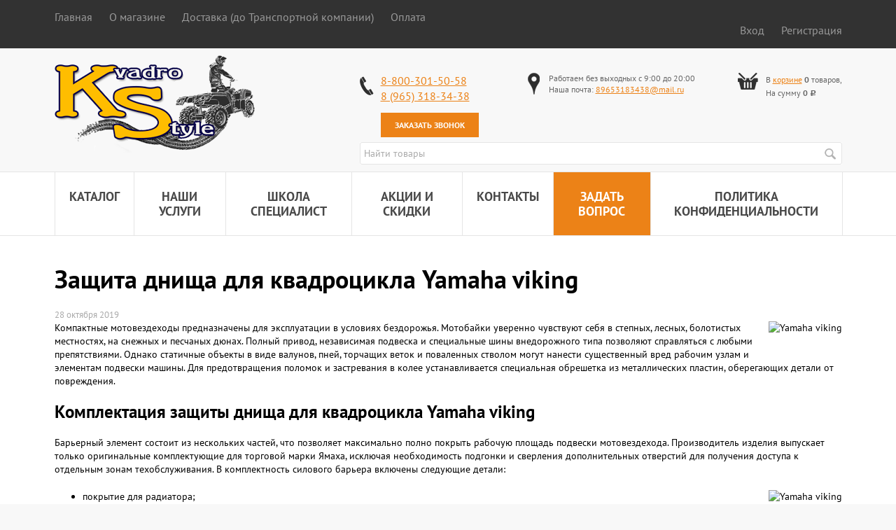

--- FILE ---
content_type: text/html; charset=utf-8
request_url: https://ekaterinburg.kvadrostyle.com/articles/zashchita-dnishcha-dlya-kvadrotsikla-yamaha-viking/
body_size: 8644
content:
<!DOCTYPE html>
<html class=" ">

<head itemscope itemtype="http://schema.org/WPHeader">
    <meta http-equiv="Content-Type" content="text/html; charset=utf-8"/>
    <meta name="viewport" content="width=1280px" />
    <meta name="yandex-verification" content="8409f7ebecfaa332" />
    <meta name="copyright" lang="ru" content="KvadroStyle"/>
                        <title itemprop="headline">Защита днища для квадроцикла Yamaha viking - Екатеринбург</title><script src="/wa-apps/mini/js/lazysizes.min.js?v=5.0" async></script>

        <!--    <meta name="Keywords" content="" />-->

            <meta itemprop="description" name="Description" content="Защита днища для квадроцикла Yamaha viking. Читайте статьи интернет-магазина «Квадростиль». Интернет-магазин KvadroStyle - Екатеринбург." />


    
    

    
    
    <link rel="stylesheet" type="text/css" href="/wa-data/public/site/themes/default2/owl/dist/assets/owl.carousel.min.css">
    <link rel="stylesheet" type="text/css" href="/wa-data/public/site/themes/default2/owl/dist/assets/owl.theme.default.min.css">


        
        <link rel="shortcut icon" href="https://kvadrostyle.com/favicon.ico"/>
            <!-- rss -->
                <link rel="alternate" type="application/rss+xml" title="Квадростиль" href="https://ekaterinburg.kvadrostyle.com/articles/rss/">              <!-- js -->

    
    

    <!-- css -->
    <link href="/wa-data/public/site/themes/default2/default.css?v2.2.2.1291" rel="stylesheet" type="text/css"/>
    <link href="/wa-data/public/site/themes/default2/waslidemenu/waslidemenu.css?v2.2.2.129" rel="stylesheet" type="text/css"/>
     <link href="/wa-content/font/ruble/arial/fontface.css" rel="stylesheet" type="text/css">     



    <!-- blog css -->
<link href="/wa-data/public/blog/themes/default2/default.blog.css?v2.2.2.129" rel="stylesheet" type="text/css">

<!-- blog js -->


<!-- next & prev links -->





     
        <!-- Global site tag (gtag.js) - Google Analytics -->
<script async src="https://www.googletagmanager.com/gtag/js?id=UA-105602877-1"></script>

<meta name="yandex-verification" content="be0213005854b1f4" />

    

   

    <!--[if lt IE 9]>
    <script>
    document.createElement('header');
    document.createElement('nav');
    document.createElement('section');
    document.createElement('article');
    document.createElement('aside');
    document.createElement('footer');
    document.createElement('figure');
    document.createElement('hgroup');
    document.createElement('menu');
    </script>
    <![endif]-->


   <meta name="google-site-verification" content="jMdx4blwLmnWn9YBtFC_LRt-H5k2JLI6HmxeI_eh5m8" />

        
</head>
<body>
    <!-- Yandex.Metrika counter -->
        
        <noscript><div><img src="[data-uri]" style="position:absolute; left:-9999px;" alt="" data-mini-original="https://mc.yandex.ru/watch/45462393" class="mini-lazyload"/></div></noscript>
        <!-- Yandex.Metrika counter -->
<div class="MAINPAGE">

            <div class="top_menu">
                <div class="width">
                
                    <ul class="menu_top">
                    <li><a href="/">Главная</a></li>
                                                                                                                                                                                                                                                                                                                                                <li><a href="/o-magazine/">О магазине</a></li>
                                                                                                <li><a href="/dostavka/">Доставка (до Транспортной компании)</a></li>
                                                                                                <li><a href="/oplata/">Оплата</a></li>
                                                                                                            </ul>
                    <style>.link-box {display: inline-block;cursor: pointer;}.link-box__icon {display: inline-block;vertical-align: middle;}.link-box__link {display: inline-block;vertical-align: middle;}.hide-indicator .indicator {display: none;}.shop-regions__button_hidden {opacity: 0;}.shop-regions__ip-analyzer-variants_hidden {display: none;}</style><link rel="stylesheet" href="/wa-data/public/shop/plugins/regions/window.css?v=2.15"><div class="shop-regions"><div class="shop-regions__button shop-regions__button_hidden js-shop-regions__button"><div class="shop-regions-button">
  	Ваш регион:
  	<a class="shop-regions__link shop-regions-button__link shop-regions__link_pseudo shop-regions__trigger-show-window">Екатеринбург</a>
</div>
</div><div class="shop-regions__window js-shop-regions__window"></div><div class="shop-regions__ip-analyzer-variants shop-regions__ip-analyzer-variants_hidden js-shop-regions__ip-analyzer-variants"><div class="shop-regions-ip-analyzer">
	<div class="shop-regions-ip-analyzer__wrapper">
		<div class="shop-regions__button-close shop-regions-ip-analyzer__button-close shop-regions-ip-analyzer__trigger-confirm-current-city">✖</div>

		<div class="shop-regions-ip-analyzer__header">Екатеринбург ваш город?</div>
		<div class="shop-regions-ip-analyzer__triggers">

			<div class="shop-regions__trigger-switch-city shop-regions-ip-analyzer__button shop-regions-ip-analyzer__trigger-switch-city"
				data-id="3">Да
			</div>
			<div class="shop-regions-ip-analyzer__trigger-select-city shop-regions-ip-analyzer__button">Выбрать другой город</div>

		</div>
	</div>
</div></div></div>
                                            <!-- user auth -->
                        <ul class="auth">
                                                            <li><a href="/catalog/login/" class="not-visited">Вход</a></li>
                                <li><a href="/catalog/signup/" class="not-visited">Регистрация</a></li>
                                                    </ul>
                                        <div style="clear:both"></div>
                </div>
            </div>
            <div class="head">
                <div class="width">
                    <a href="/" class="logo" title="интернет-магазин Квадростиль оригинальные запчасти для квадроциклов и мототехники"></a>
                    <div class="phone">
                        <p><a href="tel:+88003015058">8-800-301-50-58</a><br/><a href="tel:+79653183438">8 (965) 318-34-38</p>
                        <a class="btn" id="popup-callback-btn" href="#">Заказать звонок</a>
                        <div class="popup popup-callback" id="popup-callback" style="display: none;">
<style>
  .wa-form .wa-captcha { padding: 7px 0 10px; }
  .wa-form .wa-captcha p { clear: left; margin: 0; }
  .wa-captcha img { float: left; margin-right: 5px; margin-top: -8px; }
  .wa-captcha .wa-captcha-refresh { color: #AAAAAA; font-size: 0.8em; text-decoration: underline; }
</style>

<button class="popup__btn-close" title="Close (Esc)" type="button">×</button>
<div class="popup__inner">
    <h3 class="popup__title">Заказать звонок</h3>
    <div class="wa-form">
      <form method="post" action="" name="callbackform">
        <input name="type" type="text" hidden value="callback"/>
      <div class="wa-field">
        <div class="wa-name">Имя:</div>
        <div class="wa-value"><input name="name" type="text" value=""></div>
      </div>
      <div class="wa-field">
        <div class="wa-name">Телефон:</div>
        <div class="wa-value">
          <input  name="phone" type="text" value="" >
                  </div>
      </div>
      <div class="wa-field">
        <div class="wa-name">Сообщение:</div>
        <div class="wa-value">
          <input type="hidden" name="subject" value="Website request">
          <textarea  name="body"></textarea>
                  </div>
      </div>
      <div class="wa-field">
        <div class="wa-value wa-submit">
                    <input type="submit" value="Отправить" name="send">
        </div>
      </div>
      </form>
    </div>
</div>
</div>
                    </div>
                    <div class="address">
                        <p>Работаем без выходных с 9:00 до 20:00</p>
<p>Наша почта: <a href="mailto:89653183438@mail.ru">89653183438@mail.ru</a></p>

                    </div>
                    <div class="cart_block">
                                                                                <!-- cart -->
                            
                                                        <div id="cart" class="cart empty">
                                В <a href="/catalog/cart/" class="cart-summary">корзине</a> <span class="cart-count"><strong>0</strong> товаров</span>,<br />
                                На сумму <strong class="cart-total">0 <span class="ruble">Р</span></strong>
                            </div>
                                            </div>
                    <form method="get" action="/catalog/search/" class="search">
            <div class="search-wrapper">
                <input id="search" type="search" name="query"  placeholder="Найти товары">
                <button type="submit"></button>
                
            </div>
        </form>
                    <div style="clear:both"></div>
                </div>
            </div>
            <div class="menu" itemscope itemtype="http://schema.org/SiteNavigationElement">
                <div class="width">


                    <ul>
                    <li><a itemprop="url" href="/">Каталог</a>
                        <div class="sub_cats_catalog categ">
                                        <ul>
                                            <li style="">
                            <a itemprop="url" href="/catalog/aksessuary/"><span> <img src="[data-uri]" alt="Аксессуары для квадроциклов" data-mini-original="/wa-data/public/shop/categories/1063/1533.jpg" class="mini-lazyload"/></span><span>Аксессуары для квадроциклов</span></a>
                            <div class="cats_term"></div>                            <div class="cats_term2"></div>                        </li>
                        <script type="application/ld+json">
                        {
                          "@context": "http://schema.org",
                          "@type": "ImageObject",
                          "contentUrl": "/wa-data/public/shop/categories/1063/1533.jpg",
                          "name": "Картинка",
                          "description": "Аксессуары для квадроциклов"
                          }
                        </script>
                                            <li style="">
                            <a itemprop="url" href="/catalog/aksessuary-dlya-snegokhodov/"><span> <img src="[data-uri]" alt="Аксессуары для снегоходов" data-mini-original="/wa-data/public/shop/categories/1222/942.png" class="mini-lazyload"/></span><span>Аксессуары для снегоходов</span></a>
                            <div class="cats_term"></div>                            <div class="cats_term2"></div>                        </li>
                        <script type="application/ld+json">
                        {
                          "@context": "http://schema.org",
                          "@type": "ImageObject",
                          "contentUrl": "/wa-data/public/shop/categories/1222/942.png",
                          "name": "Картинка",
                          "description": "Аксессуары для снегоходов"
                          }
                        </script>
                                            <li style="">
                            <a itemprop="url" href="/catalog/elektrovelosipedy/"><span> <img src="[data-uri]" alt="Электровелосипеды" data-mini-original="/wa-data/public/shop/categories/3095/2252.jpg" class="mini-lazyload"/></span><span>Электровелосипеды</span></a>
                            <div class="cats_term"></div>                            <div class="cats_term2"></div>                        </li>
                        <script type="application/ld+json">
                        {
                          "@context": "http://schema.org",
                          "@type": "ImageObject",
                          "contentUrl": "/wa-data/public/shop/categories/3095/2252.jpg",
                          "name": "Картинка",
                          "description": "Электровелосипеды"
                          }
                        </script>
                                            <li style="border-right:0;">
                            <a itemprop="url" href="/catalog/gidrotsikly/"><span> <img src="[data-uri]" alt="Гидроциклы" data-mini-original="/wa-data/public/shop/categories/1059/1473.jpg" class="mini-lazyload"/></span><span>Гидроциклы</span></a>
                                                                              </li>
                        <script type="application/ld+json">
                        {
                          "@context": "http://schema.org",
                          "@type": "ImageObject",
                          "contentUrl": "/wa-data/public/shop/categories/1059/1473.jpg",
                          "name": "Картинка",
                          "description": "Гидроциклы"
                          }
                        </script>
                                            <li style="clear:both">
                            <a itemprop="url" href="/catalog/kvadrotsikly/"><span> <img src="[data-uri]" alt="Квадроциклы" data-mini-original="/wa-data/public/shop/categories/1058/1477.jpg" class="mini-lazyload"/></span><span>Квадроциклы</span></a>
                            <div class="cats_term"></div>                            <div class="cats_term2"></div>                        </li>
                        <script type="application/ld+json">
                        {
                          "@context": "http://schema.org",
                          "@type": "ImageObject",
                          "contentUrl": "/wa-data/public/shop/categories/1058/1477.jpg",
                          "name": "Картинка",
                          "description": "Квадроциклы"
                          }
                        </script>
                                            <li style="">
                            <a itemprop="url" href="/catalog/zap-chasti-dlya-kvadrotsiklov/"><span> <img src="[data-uri]" alt="Запчасти для квадроцикла" data-mini-original="/wa-data/public/shop/categories/1236/959.jpg" class="mini-lazyload"/></span><span>Запчасти для квадроцикла</span></a>
                            <div class="cats_term"></div>                            <div class="cats_term2"></div>                        </li>
                        <script type="application/ld+json">
                        {
                          "@context": "http://schema.org",
                          "@type": "ImageObject",
                          "contentUrl": "/wa-data/public/shop/categories/1236/959.jpg",
                          "name": "Картинка",
                          "description": "Запчасти для квадроцикла"
                          }
                        </script>
                                            <li style="">
                            <a itemprop="url" href="/catalog/motory-yamaha/"><span> <img src="[data-uri]" alt="Лодочные моторы YAMAHA" data-mini-original="/wa-data/public/shop/categories/1181/987.jpg" class="mini-lazyload"/></span><span>Лодочные моторы YAMAHA</span></a>
                            <div class="cats_term"></div>                            <div class="cats_term2"></div>                        </li>
                        <script type="application/ld+json">
                        {
                          "@context": "http://schema.org",
                          "@type": "ImageObject",
                          "contentUrl": "/wa-data/public/shop/categories/1181/987.jpg",
                          "name": "Картинка",
                          "description": "Лодочные моторы YAMAHA"
                          }
                        </script>
                                            <li style="border-right:0;">
                            <a itemprop="url" href="/catalog/mototsikly/"><span> <img src="[data-uri]" alt="Мотоциклы" data-mini-original="/wa-data/public/shop/categories/1061/7.png" class="mini-lazyload"/></span><span>Мотоциклы</span></a>
                                                                              </li>
                        <script type="application/ld+json">
                        {
                          "@context": "http://schema.org",
                          "@type": "ImageObject",
                          "contentUrl": "/wa-data/public/shop/categories/1061/7.png",
                          "name": "Картинка",
                          "description": "Мотоциклы"
                          }
                        </script>
                                            <li style="border-bottom:0;clear:both">
                            <a itemprop="url" href="/catalog/remont-kvadrotsiklov/"><span> <img src="[data-uri]" alt="Ремонт квадроциклов" data-mini-original="/wa-data/public/shop/categories/1062/8.png" class="mini-lazyload"/></span><span>Ремонт квадроциклов</span></a>
                            <div class="cats_term"></div>                            <div class="cats_term2"></div>                        </li>
                        <script type="application/ld+json">
                        {
                          "@context": "http://schema.org",
                          "@type": "ImageObject",
                          "contentUrl": "/wa-data/public/shop/categories/1062/8.png",
                          "name": "Картинка",
                          "description": "Ремонт квадроциклов"
                          }
                        </script>
                                            <li style="border-bottom:0;">
                            <a itemprop="url" href="/catalog/snegokhody/"><span> <img src="[data-uri]" alt="Снегоходы" data-mini-original="/wa-data/public/shop/categories/1060/1475.jpg" class="mini-lazyload"/></span><span>Снегоходы</span></a>
                            <div class="cats_term"></div>                            <div class="cats_term2"></div>                        </li>
                        <script type="application/ld+json">
                        {
                          "@context": "http://schema.org",
                          "@type": "ImageObject",
                          "contentUrl": "/wa-data/public/shop/categories/1060/1475.jpg",
                          "name": "Картинка",
                          "description": "Снегоходы"
                          }
                        </script>
                                            <li style="border-bottom:0;">
                            <a itemprop="url" href="/catalog/tyuning/"><span> <img src="[data-uri]" alt="Тюнинг квадроциклов" data-mini-original="/wa-data/public/shop/categories/1064/1.png" class="mini-lazyload"/></span><span>Тюнинг квадроциклов</span></a>
                            <div class="cats_term"></div>                            <div class="cats_term2"></div>                        </li>
                        <script type="application/ld+json">
                        {
                          "@context": "http://schema.org",
                          "@type": "ImageObject",
                          "contentUrl": "/wa-data/public/shop/categories/1064/1.png",
                          "name": "Картинка",
                          "description": "Тюнинг квадроциклов"
                          }
                        </script>
                                            <li style="border-right:0;border-bottom:0;">
                            <a itemprop="url" href="/catalog/ekipirovka/"><span> <img src="[data-uri]" alt="Экипировка" data-mini-original="/wa-data/public/shop/categories/880/6.png" class="mini-lazyload"/></span><span>Экипировка</span></a>
                                                                              </li>
                        <script type="application/ld+json">
                        {
                          "@context": "http://schema.org",
                          "@type": "ImageObject",
                          "contentUrl": "/wa-data/public/shop/categories/880/6.png",
                          "name": "Картинка",
                          "description": "Экипировка"
                          }
                        </script>
                    
                </ul>
                        </div>
                    </li>
                                                                                                        <li><a href="/nashi-uslugi/">Наши услуги</a>
                                                    <ul class="subs">
                                                            <li><a itemprop="url" href="/nashi-uslugi/remont-kvadrotsiklov/">Ремонт квадроциклов</a></li>
                                                            <li><a itemprop="url" href="/nashi-uslugi/tyuning-mototekhniki/">Тюнинг мототехники</a></li>
                                                            <li><a itemprop="url" href="/nashi-uslugi/podbor-ekipirovki/">Подбор экипировки</a></li>
                                                            <li><a itemprop="url" href="/nashi-uslugi/zamena-raskhodnikov/">Замена расходников</a></li>
                                                        </ul>
                                                </li>
                                                                                        <li><a href="/shkola-spetsialist/">Школа специалист</a>
                                                </li>
                                                                                        <li><a href="/aktsii-i-skidki/">Акции и скидки</a>
                                                </li>
                                                                                        <li><a href="/kontakty/">Контакты</a>
                                                </li>
                                                                                        <li class="link--orange"><a href="/zadat-vopros/">Задать вопрос</a>
                                                </li>
                                                                                                                                                                                                                <li><a href="/politika-konfidentsialnosti/">Политика конфиденциальности</a>
                                                </li>
                                            
                    </ul>
                </div>
            </div>
            <div class="content_block"><div class="width">            <div itemscope itemtype="http://schema.org/BlogPosting">

    <article class="post" role="main" id="post-41">
        
        <h1>
            <span itemprop="name">Защита днища для квадроцикла Yamaha viking</span>
            
                    </h1>

        <div class="credentials">
            
            <meta itemprop="datePublished" content="2019-10-28T13:32">
            
            
            
            <span class="hint date" title="28.10.2019 13:32">28 октября 2019</span>
        </div>

        
        
        <div class="text" itemprop="articleBody">
            <figure style="float: right; margin: 0px 0px 1.5em 1.5em;"><img src="[data-uri]" style="width: 257px; height: 192px;" alt="Yamaha viking" title="Yamaha viking" width="257" height="192" data-mini-original="/wa-data/public/photos/89/00/89/89.970.jpg" class="mini-lazyload"></figure>

<p>Компактные мотовездеходы предназначены для эксплуатации в условиях бездорожья. Мотобайки уверенно чувствуют себя в степных, лесных, болотистых местностях, на снежных и песчаных дюнах. Полный привод, независимая подвеска и специальные шины внедорожного типа позволяют справляться с любыми препятствиями. Однако статичные объекты в виде валунов, пней, торчащих веток и поваленных стволом могут нанести существенный вред рабочим узлам и элементам подвески машины. Для предотвращения поломок и застревания в колее устанавливается специальная обрешетка из металлических пластин, оберегающих детали от повреждения.<!-- more -->      </p>

<h2>Комплектация защиты днища для квадроцикла Yamaha viking</h2>

<p>Барьерный элемент состоит из нескольких частей, что позволяет максимально полно покрыть рабочую площадь подвески мотовездехода. Производитель изделия выпускает только оригинальные комплектующие для торговой марки Ямаха, исключая необходимость подгонки и сверления дополнительных отверстий для получения доступа к отдельным зонам техобслуживания. В комплектность силового барьера включены следующие детали:   </p>

<figure style="float: right; margin: 0px 0px 1.5em 1.5em;"><img src="[data-uri]" alt="Yamaha viking" title="Yamaha viking" data-mini-original="/wa-data/public/photos/90/00/90/90.970.jpg" class="mini-lazyload"></figure>

<ul> 

<li>покрытие для радиатора;   </li> 

<li>заслон дна и порогов (состоит из двух элементов);   </li> 

<li>экран;   </li> 

<li>покрытие для передних рычагов;   </li> 

<li>барьер для задних рычагов;   </li> 

<li>крепежная фурнитура для проведения монтажных работ;   </li> 

<li>пошаговое руководство для самостоятельной сборки.   </li> 

</ul>

<p>В отдельные наборы входят комплектующие, отличающиеся размерными показателями. Это связано с тем, то разные модели ATV одной и той же марки обладают отличающейся конфигурацией. Рекомендуется устанавливать только оригинальные запчасти на определенные модели мотовездеходов.   </p>

<h2>Характеристики защиты днища для квадроцикла Ямаха викинг</h2>

<p>Материалом для изготовления покрывных пластин служит высокопрочный алюминиевый сплав, покрытый дополнительным анодированным слоем для предотвращения коррозийного влияния и механических повреждений. Толщина листа каждой детали составляет 4 мм. Несмотря на кажущуюся податливость материала, его показатели жесткости максимально увеличены благодаря глубокой штамповке. Для быстрого избавления от проникающий под покрытие воды, грязи, снега предусмотрены заводские сливные отверстия. Наличие крепежей в наборе и подробное руководство поможет установить конструкцию своими силами в течение 15-20 минут даже при нахождении в экстремальных условиях. Заказать металлический барьер для дна багги можно на нашем сайте или по телефонам, указанным на каждой странице сервиса.</p>
        </div>

                
        
        
        

    </article>

    
    
    
</div>
            </div></div>            <div class="footer" itemscope itemtype="http://schema.org/WPFooter">
                <meta itemprop="copyrightYear" content="2021">
                <meta itemprop="copyrightHolder" content="KvadroStyle">

                <div class="width">
                    <div class="foot_block">
                        <span>Каталог</span>
                        <ul>
                            <li><a href="/catalog/mototsikly/">Мотоциклы</a></li>
<li><a href="/catalog/kvadrotsikly/">Квадроциклы</a></li>
<li><a href="/catalog/snegokhody/">Снегоходы</a></li>
<li><a href="/catalog/gidrotsikly/">Гидроциклы</a></li>
<li><a href="/catalog/ekipirovka/">Мотоодежда</a></li>
                        </ul>
                    </div>
                    <div class="foot_block">
                        <span>Покупателям</span>
                        <ul>
                            <li><a href="/o-magazine/">О магазине</a></li>
<li><a href="/dostavka/">Доставка</a></li>
<li><a href="/oplata/">Оплата</a></li>
<li><a href="/news/">Новости</a></li>
<li><a href="/articles/">Статьи</a></li>
<li><a href="/sitemap/">Карта сайта</a></li>
<li><a href="/politika-konfidentsialnosti/">Политика конфиденциальности</a></li>
                        </ul>
                    </div>
                    <div class="foot_block">
                        <span>Популярные категории</span>
                        <ul>
                            <li><a href="/catalog/aksessuary/diski-dlia-kvadrotsikla-atv/">Диски для квадроциклов</a></li>
<li><a href="/catalog/aksessuary/shiny-rezina-kolesa-dlia-kvadrotsikla-atv/">Шины для квадроциклов</a></li>
<li><a href="/catalog/aksessuary/kofr-dlia-kvadrotsikla/">Кофр для квадроцикла</a></li>
<li><a href="/catalog/aksessuary/zashchita-dnishcha-kvadrotsikla-atv-/">Защита днища для квадроцикла</a></li>
                        </ul>
                    </div>
                    <div class="foot_block foot_block_bottom">
                        <div>
                            <div class="phone">
                                <p><a href="tel:+88003015058">8-800-301-50-58</a><br/><a href="tel:+79653183438">8 (965) 318-34-38</p>
                            </div>
                            <div class="address">
                                <p>Работаем без выходных с 9:00 до 20:00</p>
<p>Наша почта: <a href="mailto:89653183438@mail.ru">89653183438@mail.ru</a></p>

                            </div>
                        </div>
                        <div>
                            <a class="acoola-copyright" href="//acoola.team" rel="nofollow" target="_blank">
    <div class="acoola-copyright__title">Продвигается</div>
    <div class="acoola-copyright__logo-tumb">
     <img src="[data-uri]" data-mini-original="/wa-data/public/site/img/logo_acoola.png" class="mini-lazyload">
    </div>
</a>
                        </div>
                    </div>
                    <div style="float:right">
                                    

        
                    </div>
                    <div style="clear:both"></div>
                    <div class="copy">© KvadroStyle — Екатеринбург, 2022
Обращаем ваше внимание на то, что данный интернет-сайт носит исключительно информационный характер и ни при каких условиях не является публичной офертой, определяемой положениями Статьи 437 (2) Гражданского кодекса Российской Федерации. Для получения подробной информации о наличии и стоимости указанных товаров и (или) услуг, пожалуйста, обращайтесь к менеджеру сайта с помощью специальной формы связи или по телефону 
</div>
                </div>
            </div>


</div>

    <div class="mfp-background"></div>
    <div class="cart-add-popup" id="cart-add-popup">
        <button title="Close (Esc)" type="button" class="mfp-close">×</button>

        <div class="cart-add-popup__inner">
            <h3 class="cart-add-popup__title">Товар добавлен в корзину</h3>
            <div class="cart-add-popup__body"></div>

            <div class="cart-add-popup__buttons">
                <a class="cart-add-popup__continue" href="#">Продолжить покупки</a>
                <a class="cart-add-popup__to-cart" href="/catalog/cart/">Перейти в корзину</a>
            </div>
        </div>
    </div>

    <script type="text/javascript" async src="/wa-data/public/site/themes/default2/default.js?v2.2.2.129"></script>
    <script type="text/javascript" async src="/wa-data/public/site/themes/default2/waslidemenu/jquery.waslidemenu.min.js?v2.2.2.129"></script>
<script type="application/ld+json">
{
  "@context": "http://schema.org",
  "@type": "ImageObject",
  "contentUrl": "https://kvadrostyle.com/img/logo.png",
  "name": "Картинка",
  "description": "интернет-магазин Квадростиль оригинальные запчасти для квадроциклов и мототехники"
  }
</script>

<script type="text/javascript"  src="/wa-content/js/jquery/jquery-1.11.1.min.js" ></script><script type="text/javascript"  src="/wa-content/js/jquery/jquery-migrate-1.2.1.min.js" ></script><script type="text/javascript"  src="/wa-data/public/site/themes/default2/owl/dist/owl.carousel.min.js" ></script><script type="text/javascript"  src="/wa-data/public/site/themes/default2/input_mask/jquery.maskedinput.js" ></script><script type="text/javascript" src="/wa-data/public/blog/themes/default2/default.blog.js?v2.2.2.129"></script><script>
  window.dataLayer = window.dataLayer || [];
  function gtag(){dataLayer.push(arguments);}
  gtag('js', new Date());

  gtag('config', 'UA-105602877-1');
</script><script type="text/javascript">
  var _gaq = _gaq || [];
  _gaq.push(['_setAccount', 'UA-105602877-1']);
  _gaq.push(['_trackPageview']);
 
  (function() {
      var ga = document.createElement('script'); ga.type = 'text/javascript'; ga.async = true;
      ga.src = ('https:' == document.location.protocol ? 'https://ssl' : 'http://www') + '.google-analytics.com/ga.js';
      var s = document.getElementsByTagName('script')[0]; s.parentNode.insertBefore(ga, s);
  })();
</script><script src="/wa-apps/blog/js/jquery.pageless2.js?v=1.4.2.32"></script><script type="text/javascript" >
            (function (d, w, c) {
                (w[c] = w[c] || []).push(function() {
                    try {
                        w.yaCounter45462393 = new Ya.Metrika({
                            id:45462393,
                            clickmap:true,
                            trackLinks:true,
                            accurateTrackBounce:true,
                            webvisor:true,
                            trackHash:true
                        });
                    } catch(e) { }
                });

                var n = d.getElementsByTagName("script")[0],
                    s = d.createElement("script"),
                    f = function () { n.parentNode.insertBefore(s, n); };
                s.type = "text/javascript";
                s.async = true;
                s.src = "https://mc.yandex.ru/metrika/watch.js";

                if (w.opera == "[object Opera]") {
                    d.addEventListener("DOMContentLoaded", f, false);
                } else { f(); }
            })(document, window, "yandex_metrika_callbacks");
        </script><script type="text/javascript">if (typeof shopRegions != 'object'){shopRegions = { };}shopRegions.cookie_domain = ".kvadrostyle.com";shopRegions.current_region_id = "3";shopRegions.current_region_code = "rus66";shopRegions.number_of_columns = "3";shopRegions.regions_sidebar_enable = false;shopRegions.enable_group_by_letter = false;shopRegions.trigger_environment_restore_url = "\/catalog\/regions\/restoreUserEnvironment\/";shopRegions.request_redirect_url = "\/catalog\/regions\/getRedirectUrl\/";shopRegions.load_popup_content_url = "\/catalog\/regions\/getPopupContent\/";shopRegions.current_city = {"id":"3","country_iso3":"rus","region_code":"66","name":"\u0415\u043a\u0430\u0442\u0435\u0440\u0438\u043d\u0431\u0443\u0440\u0433","storefront":"ekaterinburg.kvadrostyle.com\/catalog\/*","phone":"","email":"","schedule":"","is_popular":"0","is_enable":"1","is_default_for_storefront":"1","sort":"3","domain_id":"8","route":"catalog\/*","create_datetime":"2019-12-29 02:57:22","update_datetime":"2020-01-10 19:51:22","domain_name":"ekaterinburg.kvadrostyle.com","domain_title":"","country_name":"\u0420\u043e\u0441\u0441\u0438\u0439\u0441\u043a\u0430\u044f \u0424\u0435\u0434\u0435\u0440\u0430\u0446\u0438\u044f","storefront_title":"\/catalog\/*"};shopRegions.cities = [{"id":"3","country_iso3":"rus","region_code":"66","name":"\u0415\u043a\u0430\u0442\u0435\u0440\u0438\u043d\u0431\u0443\u0440\u0433","storefront":"ekaterinburg.kvadrostyle.com\/catalog\/*","phone":"","email":"","schedule":"","is_popular":"0","is_enable":"1","is_default_for_storefront":"1","sort":"3","domain_id":"8","route":"catalog\/*","create_datetime":"2019-12-29 02:57:22","update_datetime":"2020-01-10 19:51:22","domain_name":"ekaterinburg.kvadrostyle.com","domain_title":"","country_name":"\u0420\u043e\u0441\u0441\u0438\u0439\u0441\u043a\u0430\u044f \u0424\u0435\u0434\u0435\u0440\u0430\u0446\u0438\u044f","storefront_title":"\/catalog\/*"}];shopRegions.suggested_region_id = 0;</script><script type="text/javascript" src="/wa-content/js/jquery-plugins/jquery.cookie.js" defer></script><script type="text/javascript" src="/wa-apps/shop/plugins/regions/js/window.js?v=2.15" defer></script><script type="text/javascript">
    $("input[name=phone]").mask("7(999) 999-9999");
</script></body>
<!-- 0.0021 --></html>